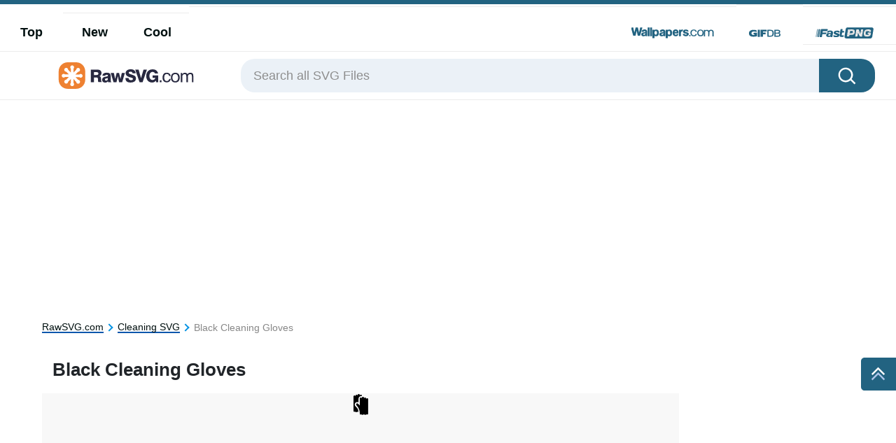

--- FILE ---
content_type: text/html; charset=utf-8
request_url: https://www.google.com/recaptcha/api2/aframe
body_size: 267
content:
<!DOCTYPE HTML><html><head><meta http-equiv="content-type" content="text/html; charset=UTF-8"></head><body><script nonce="lSxYTKxasHsgx9G_Sjw14w">/** Anti-fraud and anti-abuse applications only. See google.com/recaptcha */ try{var clients={'sodar':'https://pagead2.googlesyndication.com/pagead/sodar?'};window.addEventListener("message",function(a){try{if(a.source===window.parent){var b=JSON.parse(a.data);var c=clients[b['id']];if(c){var d=document.createElement('img');d.src=c+b['params']+'&rc='+(localStorage.getItem("rc::a")?sessionStorage.getItem("rc::b"):"");window.document.body.appendChild(d);sessionStorage.setItem("rc::e",parseInt(sessionStorage.getItem("rc::e")||0)+1);localStorage.setItem("rc::h",'1769899529543');}}}catch(b){}});window.parent.postMessage("_grecaptcha_ready", "*");}catch(b){}</script></body></html>